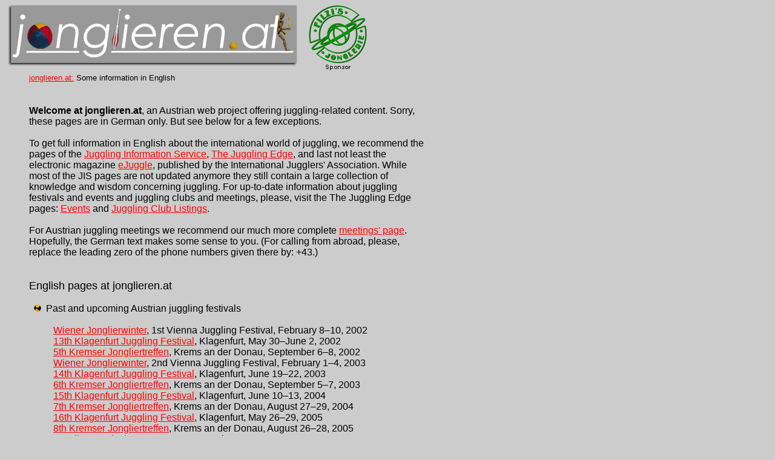

--- FILE ---
content_type: text/html
request_url: http://www.jonglieren.at/index_en.html
body_size: 15386
content:
<!DOCTYPE HTML PUBLIC "-//W3C//DTD HTML 4.0 Transitional//EN"
            "http://www.w3.org/TR/REC-html40/loose.dtd">
<!-- V:240121w -->
<html>
<head>
    <title>jonglieren.at - Some information in English</title>
    <meta http-equiv="Content-Type" content="text/html; charset=iso-8859-1">
</head>
<body bgcolor="#CCCCCC" text="#000000" link="#FF0000" vlink="#666666" alink="#0000FF">

<TABLE WIDTH="700" border="0" CELLSPACING="0" CELLPADDING="0">
    <TR>
        <TD WIDTH="700" COLSPAN="6">
            &nbsp;<img src="pictures/headerneu.gif" width="479" height="108" border="0" alt="jonglieren.at"> <a href="http://www.filzi.at/" target="_blank"><img src="pictures/filzi.gif" width="112" height="108" border="0" alt="worlds beyond gravity - Onlineshop www.filzi.at"></a>
        </TD>
    </TR>
    <TR>
        <TD WIDTH="40">&nbsp;</TD>
        <TD WIDTH="660" COLSPAN="5">
            <FONT FACE="Arial, Helvetica, sans-serif" SIZE="-1">
                <A HREF="index.html">jonglieren.at:</A>
                Some information in English
            </FONT>
        </TD>
    </TR>
    <TR>
        <TD WIDTH="40">&nbsp;</TD>
        <TD WIDTH="660" COLSPAN="5">
            <FONT FACE="Arial, Helvetica, sans-serif">
                <br>&nbsp;<br>
                <b>Welcome at jonglieren.at</b>, an Austrian web project offering
                juggling-related content. Sorry, these pages are
                in German only. But see below for a few exceptions.
                <br><br>
                To get full information
                in English about the international world of juggling, we
                recommend the pages of the
                <a href="http://www.juggling.org/">Juggling Information Service</a>,
                <a href="http://www.jugglingedge.com/">The Juggling Edge</a>,
                <!-- <a href="http://jugglejunction.org/">Juggling Junction</a>,  -->and last not least 
                the electronic magazine <a href="http://ezine.juggle.org/">eJuggle</a>, published by the International
                Jugglers' Association.
                While most of the JIS pages are not updated anymore they still
                contain a large collection of knowledge and wisdom
                concerning juggling. For up-to-date information about juggling festivals and events
                and juggling clubs and meetings, please, visit the The Juggling Edge pages:
                <a href="http://www.jugglingedge.com/events.php">Events</a>
                and
                <a href="http://www.jugglingedge.com/clublistings.php">Juggling Club Listings</a>. 
                <br>&nbsp;<br>
                For Austrian juggling meetings we recommend our much more complete <a href="http://www.jonglieren.at/termine/jongliertreffen.html">meetings' page</a>.
                Hopefully, the German text makes some sense to you. (For calling from
                abroad, please, replace the leading zero of the phone numbers given
                there by: +43.)
            </FONT>
        </TD>
    </TR>
    <TR>
        <TD WIDTH="40">&nbsp;</TD>
        <TD WIDTH="660" COLSPAN="5">
            <FONT FACE="Arial, Helvetica, sans-serif">
                <br>&nbsp;<br>
                <font size="+1">English pages at jonglieren.at</font>
            </FONT>
        </TD>
    </TR>
    <TR>
        <TD WIDTH="40">&nbsp;</TD>
        <TD WIDTH="660" COLSPAN="5">
            <FONT FACE="Arial, Helvetica, sans-serif">
            &nbsp;<br>&nbsp;
            <IMG SRC="pictures/ball.gif" WIDTH="12" HEIGHT="12" alt="">&nbsp;
            Past and upcoming Austrian juggling festivals
            <BR>&nbsp;
            </FONT>
        </TD>
    </TR>
    <TR>
        <TD WIDTH="40">&nbsp;</TD>
        <TD WIDTH="40">&nbsp;</TD>
        <TD WIDTH="620" COLSPAN="4">
            <FONT FACE="Arial, Helvetica, sans-serif">
                <a href="termine/wien02_en.html">Wiener Jonglierwinter</a>,
                1st Vienna Juggling Festival, February 8&#8211;10, 2002<br>
                <a href="termine/klagenfurt02_en.html">13th Klagenfurt Juggling Festival</a>,
                Klagenfurt, May 30&#8211;June 2, 2002<br>
                <a href="termine/krems02_en.html">5th Kremser Jongliertreffen</a>,
                Krems an der Donau, September 6&#8211;8, 2002<br>
                <a href="termine/wien03_en.html">Wiener Jonglierwinter</a>,
                2nd Vienna Juggling Festival, February 1&#8211;4, 2003<br>
                <a href="termine/klagenfurt03_en.html">14th Klagenfurt Juggling Festival</a>,
                Klagenfurt, June 19&#8211;22, 2003<br>
                <a href="termine/krems03_en.html">6th Kremser Jongliertreffen</a>,
                Krems an der Donau, September 5&#8211;7, 2003<br>
                <a href="termine/klagenfurt04_en.html">15th Klagenfurt Juggling Festival</a>,
                Klagenfurt, June 10&#8211;13, 2004<br>
                <a href="termine/krems04_en.html">7th Kremser Jongliertreffen</a>,
                Krems an der Donau, August 27&#8211;29, 2004<br>
                <a href="termine/klagenfurt05_en.html">16th Klagenfurt Juggling Festival</a>,
                Klagenfurt, May 26&#8211;29, 2005<br>
                <a href="termine/krems05_en.html">8th Kremser Jongliertreffen</a>,
                Krems an der Donau, August 26&#8211;28, 2005<br>
                <a href="termine/kautzen06_en.html">Juggling Festival Kautzen</a>,
                Kautzen, February10&#8211;12, 2006<br>
                <a href="termine/klagenfurt06_en.html">17th Klagenfurt Juggling Festival</a>,
                Klagenfurt, June 15&#8211;18, 2006<br>
                <a href="termine/krems06_en.html">9th Kremser Jongliertreffen</a>,
                Krems an der Donau, August 25&#8211;27, 2006<br>
                <a href="termine/kautzen07_en.html">Juggling and Drumming Festival Kautzen</a>,
                Kautzen, February 9&#8211;11, 2007<br>
                <a href="termine/klagenfurt07_en.html">18th Klagenfurt Juggling Festival</a>,
                Klagenfurt, June 7&#8211;10, 2007<br>
                <a href="termine/wien08_en.html">1st Viennese Juggling Heaven</a>,
                Vienna, May 1&#8211;4, 2008<br>
                <a href="termine/klagenfurt08_en.html">19th Klagenfurt Juggling Festival</a>,
                Klagenfurt, May 22&#8211;25, 2008<br>
                <a href="termine/dlbg08_en.html">Wieserhoisl Offroad Juggling Convention</a>,
                Deutschlandsberg, July 11&#8211;13, 2008<br>
                <a href="termine/krems08_en.html">10th Kremser Jongliertreffen</a>,
                Krems an der Donau, August 21&#8211;24, 2008<br>
                <a href="termine/kautzen09_en.html">3rd Juggling and Drumming Festival Kautzen</a>,
                Kautzen, February 6&#8211;8, 2009<br>
                <a href="termine/zelking09_en.html">1st Zelking Juggling Meeting</a>,
                Zelking, May 22&#8211;24, 2009<br>
                <a href="termine/klagenfurt09_en.html">20th Klagenfurt Juggling Festival</a>,
                Klagenfurt, June 11&#8211;14, 2009<br>
                <a href="termine/dlbg09_en.html">Wieserhoisl Offroad Juggling Convention</a>,
                Deutschlandsberg, July 31&#8211;August 2, 2009<br>
                <a href="termine/krems09_en.html">11th Kremser Jongliertreffen</a>,
                Krems an der Donau, August 27&#8211;30, 2009<br>
                <a href="termine/innsbruck10_en.html">1st Innsbrucker Mittwinter Convention</a>,
                Innsbruck, January 23&#8211;24, 2010<br>
                <a href="termine/wien10_en.html">2nd Viennese Juggling Heaven</a>,
                Vienna, May 13&#8211;16, 2010<br>
                <a href="termine/poechlarn10_en.html">Jonglierili &#8211; Juggling Fest P&ouml;chlarn 2010</a>,
                P&ouml;chlarn, July 9&#8211;11, 2010<br>
                <a href="termine/dlbg10_en.html">Wieserhoisl Offroad Juggling Convention</a>,
                Deutschlandsberg, July 16&#8211;18, 2010<br>
                <a href="termine/krems10_en.html">12th Kremser Jongliertreffen</a>,
                Krems an der Donau, August 19&#8211;22, 2010<br>
                <a href="termine/innsbruck11_en.html">2nd Innsbrucker Mittwinter Convention</a>,
               Innsbruck, January 22&#8211;23, 2011<br>
                <a href="termine/dlbg11_en.html">Wieserhoisl Offroad Juggling Convention</a>,
               Deutschlandsberg, July 15&#8211;17, 2011<br>
                <a href="termine/pinzgau11_en.html">1st Pinzgau Juggling Convention</a>,
               Bruck an der Gro&szlig;glocknerstra&szlig;e, August 18&#8211;21, 2011<br>
               <a href="termine/schaerding11_en.html">Sch&auml;rding Juggling Convention</a>,
               Sch&auml;rding, November 25&#8211;27, 2011<br>
               <a href="termine/waidhofen12_en.html">Juggling On Ice &#8211; 1st Waidhofen Juggling Convention</a>,
               Waidhofen/Ybbs, Jan 5&#8211;8, 2012<br>
               <a href="termine/innsbruck12_en.html">3rd Innsbrucker Mittwinter Convention</a>,
               Innsbruck, February 4&#8211;5, 2012<br>
               <a href="termine/poechlarn12_en.html">Jonglierili &#8211; Juggling Fest P&ouml;chlarn 2012</a>,
               P&ouml;chlarn, June 15&#8211;17, 2012<br>
               <a href="termine/pinzgau12_en.html">2nd Pinzgau Juggling Convention</a>,
               Bruck an der Gro&szlig;glocknerstra&szlig;e, August 23&#8211;26, 2012<br>
               <a href="termine/schaerding12_en.html">Sch&auml;rding Juggling Convention 2012</a>,
               Sch&auml;rding, October 19&#8211;21, 2012<br>
               <a href="termine/waidhofen13_en.html">Juggling On Ice &#8211; 2nd Waidhofen Juggling Convention</a>,
               Waidhofen/Ybbs, Jan 2&#8211;6, 2013<br>
               <a href="termine/dlbg13_en.html">Wieserhoisl Juggling Picknick 2013</a>,
               Deutschlandsberg, June 28&#8211;30, 2013<br>
               <a href="termine/traun13_en.html">"Extra shift in the juggling factory" &#8211; 1st Traun Juggling Convention</a>,
               Traun, Sep 6&#8211;8, 2013<br>
               <a href="termine/waidhofen14_en.html">Juggling On Ice &#8211; 3rd Waidhofen Juggling Convention</a>,
               Waidhofen/Ybbs, Jan 2&#8211;5, 2014<br>
               <a href="termine/pinzgau14_en.html">3rd Pinzgau Juggling Convention</a>,
               Bruck an der Gro&szlig;glocknerstra&szlig;e, August 21&#8211;24, 2014 <br>
               <a href="termine/feldkirch14_en.html">Gsi-JC &#8211; 1st Vorarlberg Juggling Convention</a>,
               Feldkirch, August 29&#8211;31, 2014<br>
               <a href="termine/waidhofen15_en.html">Juggling On Ice &#8211; 4th Waidhofen Juggling Convention</a>,
               Waidhofen/Ybbs, Jan 2&#8211;5, 2014<br>
               <a href="/termine/brueckl15_en.html">Br&uuml;ckler Fr&uuml;hsommer-Jonglierconvention</a>, Brückl, June 4&#8211;7, 2015
			   <br>
               <a href="/termine/traun15_en.html">&#8220;Plant holidays&#8221; &#8211; 2nd Traun Juggling Convention</a>, Traun, Sep 3&#8211;6, 2015
			   <br>
			   <a href="/termine/stflorian17_en.html">NICE Convention &#8211; 1st St. Florian Juggling Convention</a>, St. Florian, May 25&#8211;28, 2017
			   <br>
			   <a href="/termine/stanz17_en.html">Stanz Juggling Days</a>, Stanz im M&uuml;rztal, August 25&#8211;27, 2017
			   <br>
			   <a href="/termine/stflorian18_en.html">NICE Convention &#8211; 2nd St. Florian Juggling Convention</a>, St. Florian, May 10&#8211;13, 2018
			   <br>
			   <a href="/termine/salzburg18_en.html">The Sound of Juggling &#8211; 1st Salzburg Juggling Convention</a>, Anthering bei Salzburg, May 31&#8211;June 3, 2018
			   <br>
			   <a href="/termine/stanz18_en.html">Stanz Juggling Days</a>, Stanz im M&uuml;rztal, August 10&#8211;12, 2018
			   <br>
			   <a href="/termine/stflorian19_en.html">NICE Convention &#8211; 3rd St. Florian Juggling Convention</a>, St. Florian, May 30&#8211;June 2, 2019
			   <br>
			   <a href="/termine/stanz19_en.html">Stanz Juggling Days</a>, Stanz im M&uuml;rztal, August 9&#8211;11, 2019
			   <br>
               <a href="/termine/traun19_en.html">&#8220;Trial apprenticeship&#8221; &#8211; 3rd Traun Juggling Convention</a>, Traun, Aug 29&#8211;Sep 1, 2019
               <br>
			   <a href="/termine/stflorian20_en.html">4th St. Florian NICE Juggling Festival</a>, St. Florian, May 21&#8211;24, 2020
			   (<i>Canceled!</i>)
			   <br>
			   <a href="/termine/salzburg22_en.html">The Sound of Juggling &#8211; 2nd Salzburg Juggling Convention</a>, Anthering bei Salzburg, June 16&#8211;June 19, 2022
			   <br>
               <a href="/termine/traun22_en.html">&#8220;Short-time working&#8221; &#8211; 4th Traun Juggling Convention</a>, Traun, Sep 1&#8211;Sep 4, 2022
               <br>
			   <a href="/termine/stflorian23_en.html">4th St. Florian NICE Juggling Festival</a>, St. Florian, May 18&#8211;21, 2023
               <br>
			   <a href="/termine/stflorian24_en.html">5th St. Florian NICE Juggling Festival</a>, St. Florian, May 9&#8211;12, 2024
			   <br>
			   <a href="/termine/salzburg24_en.html">The Sound of Juggling &#8211; 3rd Salzburg Juggling Convention</a>, Anthering bei Salzburg, May 30&#8211;June 2, 2024
            <br>&nbsp;
            </FONT>
        </TD>
    </TR>
    <TR>
        <TD WIDTH="40">&nbsp;</TD>
        <TD WIDTH="660" COLSPAN="5">
            <FONT FACE="Arial, Helvetica, sans-serif">
            &nbsp;<br>&nbsp;
            <IMG SRC="pictures/ball.gif" WIDTH="12" HEIGHT="12" alt="">&nbsp;
            Articles
            <BR>&nbsp;
            </FONT>
        </TD>
    </TR>
    <TR>
        <TD WIDTH="40">&nbsp;</TD>
        <TD WIDTH="40">&nbsp;</TD>
        <TD WIDTH="620" COLSPAN="4">
               <FONT FACE="Arial, Helvetica, sans-serif">
               <a href="spielen/ignatov/index_en.html">High Quality is Art</a>.
               Interview with world famous juggler Sergei Ignatov, Vienna 2001,
               by Lisi Gr&auml;f and Roman Kellner. A few additional photographs
               are to be found in the
               <a href="spielen/ignatov/index.html">German translation</a>.
               </FONT>
        </TD>
    </TR>
    <TR>
        <TD WIDTH="40">&nbsp;</TD>
        <TD WIDTH="40">&nbsp;</TD>
        <TD WIDTH="620" COLSPAN="4">
               <FONT FACE="Arial, Helvetica, sans-serif">
               <br>
               <A HREF="spielen/wiener_jollyballregeln/index_en.html">Vienna Jollyball Rules</A>, Vienna 2014,
               by Stefan B&ouml;hmdorfer and Lisa Kollmer.
               </FONT>
        </TD>
    </TR>
    <TR>
        <TD WIDTH="40">&nbsp;</TD>
        <TD WIDTH="40">&nbsp;</TD>
        <TD WIDTH="620" COLSPAN="4">
               <FONT FACE="Arial, Helvetica, sans-serif">
               <br>
               <A HREF="medien/paedagogik/index_en.html">Juggling and other circus arts
               in an educational context. A Bibliography</A>, Vienna 2007,
               by Wolfgang Schebeczek.
               </FONT>
        </TD>
    </TR>
    <TR>
        <TD WIDTH="40">&nbsp;</TD>
        <TD WIDTH="40">&nbsp;</TD>
        <TD WIDTH="40">&nbsp;</TD>
        <TD WIDTH="40">&nbsp;</TD>
        <TD WIDTH="40">&nbsp;</TD>
        <TD WIDTH="500">&nbsp;</TD>
    </TR>
</table>
</body>
</html>